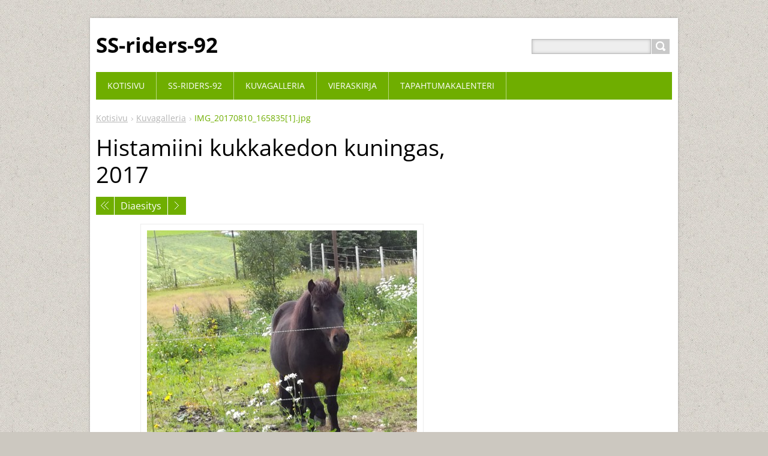

--- FILE ---
content_type: text/html; charset=UTF-8
request_url: https://ss-riders-92.webnode.fi/album/kuvagalleria/img-20170810-165835-1-jpg/
body_size: 6920
content:
<!DOCTYPE html>
<!--[if IE 8]>    <html class="ie lt-ie10 lt-ie9 no-js" lang="fi"> <![endif]-->
<!--[if IE 9]>    <html class="ie lt-ie10 no-js" lang="fi"> <![endif]-->
<!--[if gt IE 9]><!-->
<html class="no-js" lang="fi">
<!--<![endif]-->
	<head>
		<base href="https://ss-riders-92.webnode.fi/">
  <meta charset="utf-8">
  <meta name="description" content="">
  <meta name="keywords" content="">
  <meta name="generator" content="Webnode">
  <meta name="apple-mobile-web-app-capable" content="yes">
  <meta name="apple-mobile-web-app-status-bar-style" content="black">
  <meta name="format-detection" content="telephone=no">
    <link rel="icon" type="image/svg+xml" href="/favicon.svg" sizes="any">  <link rel="icon" type="image/svg+xml" href="/favicon16.svg" sizes="16x16">  <link rel="icon" href="/favicon.ico"><link rel="canonical" href="https://ss-riders-92.webnode.fi/album/kuvagalleria/img-20170810-165835-1-jpg/">
<script type="text/javascript">(function(i,s,o,g,r,a,m){i['GoogleAnalyticsObject']=r;i[r]=i[r]||function(){
			(i[r].q=i[r].q||[]).push(arguments)},i[r].l=1*new Date();a=s.createElement(o),
			m=s.getElementsByTagName(o)[0];a.async=1;a.src=g;m.parentNode.insertBefore(a,m)
			})(window,document,'script','//www.google-analytics.com/analytics.js','ga');ga('create', 'UA-797705-6', 'auto',{"name":"wnd_header"});ga('wnd_header.set', 'dimension1', 'W1');ga('wnd_header.set', 'anonymizeIp', true);ga('wnd_header.send', 'pageview');var pageTrackerAllTrackEvent=function(category,action,opt_label,opt_value){ga('send', 'event', category, action, opt_label, opt_value)};</script>
  <link rel="alternate" type="application/rss+xml" href="https://ss-riders-92.webnode.fi/rss/all.xml" title="">
<!--[if lte IE 9]><style type="text/css">.cke_skin_webnode iframe {vertical-align: baseline !important;}</style><![endif]-->
		<title>IMG_20170810_165835[1].jpg :: SS-riders-92</title>
		<meta name="robots" content="index, follow">
		<meta name="googlebot" content="index, follow">
		<meta name="viewport" content="width=device-width, initial-scale=1">
		<link href="https://d11bh4d8fhuq47.cloudfront.net/_system/skins/v11/50001444/css/style.css" rel="stylesheet" type="text/css" media="screen,projection,handheld,tv">
		<link href="https://d11bh4d8fhuq47.cloudfront.net/_system/skins/v11/50001444/css/ie8-style.css" rel="stylesheet" type="text/css" media="screen,projection,handheld,tv">
		<link href="https://d11bh4d8fhuq47.cloudfront.net/_system/skins/v11/50001444/css/print.css" rel="stylesheet" type="text/css" media="print">
		<script type="text/javascript">
			/* <![CDATA[ */
			var wnTplSettings = {};
			wnTplSettings.photogallerySlideshowStop  = 'Tauko';
			wnTplSettings.photogallerySlideshowStart = 'Diaesitys';
			/* ]]> */
		</script>
		<script type="text/javascript" src="https://d11bh4d8fhuq47.cloudfront.net/_system/skins/v11/50001444/js/functions.js"></script>
	
				<script type="text/javascript">
				/* <![CDATA[ */
					
					if (typeof(RS_CFG) == 'undefined') RS_CFG = new Array();
					RS_CFG['staticServers'] = new Array('https://d11bh4d8fhuq47.cloudfront.net/');
					RS_CFG['skinServers'] = new Array('https://d11bh4d8fhuq47.cloudfront.net/');
					RS_CFG['filesPath'] = 'https://ss-riders-92.webnode.fi/_files/';
					RS_CFG['filesAWSS3Path'] = 'https://8cecc14bca.cbaul-cdnwnd.com/c7cbe0aeb44126def41637de9be65a70/';
					RS_CFG['lbClose'] = 'Sulje';
					RS_CFG['skin'] = 'default';
					if (!RS_CFG['labels']) RS_CFG['labels'] = new Array();
					RS_CFG['systemName'] = 'Webnode';
						
					RS_CFG['responsiveLayout'] = 1;
					RS_CFG['mobileDevice'] = 0;
					RS_CFG['labels']['copyPasteSource'] = 'Lue lisää:';
					
				/* ]]> */
				</script><style type="text/css">/* <![CDATA[ */#celfl0bd3j1 {position: absolute;font-size: 13px !important;font-family: "Arial", helvetica, sans-serif !important;white-space: nowrap;z-index: 2147483647;-webkit-user-select: none;-khtml-user-select: none;-moz-user-select: none;-o-user-select: none;user-select: none;}#hiucaeu3cg7f {position: relative;top: -14px;}* html #hiucaeu3cg7f { top: -11px; }#hiucaeu3cg7f a { text-decoration: none !important; }#hiucaeu3cg7f a:hover { text-decoration: underline !important; }#cnde07j12xt9m8 {z-index: 2147483647;display: inline-block !important;font-size: 16px;padding: 7px 59px 9px 59px;background: transparent url(https://d11bh4d8fhuq47.cloudfront.net/img/footer/footerButtonWebnodeHover.png?ph=8cecc14bca) top left no-repeat;height: 18px;cursor: pointer;}* html #cnde07j12xt9m8 { height: 36px; }#cnde07j12xt9m8:hover { background: url(https://d11bh4d8fhuq47.cloudfront.net/img/footer/footerButtonWebnode.png?ph=8cecc14bca) top left no-repeat; }#jk2c77houn { display: none; }#guvh5fefl {z-index: 3000;text-align: left !important;position: absolute;height: 88px;font-size: 13px !important;color: #ffffff !important;font-family: "Arial", helvetica, sans-serif !important;overflow: hidden;cursor: pointer;}#guvh5fefl a {color: #ffffff !important;}#hage68a83n70 {color: #36322D !important;text-decoration: none !important;font-weight: bold !important;float: right;height: 31px;position: absolute;top: 19px;right: 15px;cursor: pointer;}#e56bc863h4f { float: right; padding-right: 27px; display: block; line-height: 31px; height: 31px; background: url(https://d11bh4d8fhuq47.cloudfront.net/img/footer/footerButton.png?ph=8cecc14bca) top right no-repeat; white-space: nowrap; }#h5r5pgpnalvr { position: relative; left: 1px; float: left; display: block; width: 15px; height: 31px; background: url(https://d11bh4d8fhuq47.cloudfront.net/img/footer/footerButton.png?ph=8cecc14bca) top left no-repeat; }#hage68a83n70:hover { color: #36322D !important; text-decoration: none !important; }#hage68a83n70:hover #e56bc863h4f { background: url(https://d11bh4d8fhuq47.cloudfront.net/img/footer/footerButtonHover.png?ph=8cecc14bca) top right no-repeat; }#hage68a83n70:hover #h5r5pgpnalvr { background: url(https://d11bh4d8fhuq47.cloudfront.net/img/footer/footerButtonHover.png?ph=8cecc14bca) top left no-repeat; }#cnbayux1ag {padding-right: 11px;padding-right: 11px;float: right;height: 60px;padding-top: 18px;background: url(https://d11bh4d8fhuq47.cloudfront.net/img/footer/footerBubble.png?ph=8cecc14bca) top right no-repeat;}#csg4cf1b {float: left;width: 18px;height: 78px;background: url(https://d11bh4d8fhuq47.cloudfront.net/img/footer/footerBubble.png?ph=8cecc14bca) top left no-repeat;}* html #cnde07j12xt9m8 { filter: progid:DXImageTransform.Microsoft.AlphaImageLoader(src='https://d11bh4d8fhuq47.cloudfront.net/img/footer/footerButtonWebnode.png?ph=8cecc14bca'); background: transparent; }* html #cnde07j12xt9m8:hover { filter: progid:DXImageTransform.Microsoft.AlphaImageLoader(src='https://d11bh4d8fhuq47.cloudfront.net/img/footer/footerButtonWebnodeHover.png?ph=8cecc14bca'); background: transparent; }* html #cnbayux1ag { height: 78px; background-image: url(https://d11bh4d8fhuq47.cloudfront.net/img/footer/footerBubbleIE6.png?ph=8cecc14bca);  }* html #csg4cf1b { background-image: url(https://d11bh4d8fhuq47.cloudfront.net/img/footer/footerBubbleIE6.png?ph=8cecc14bca);  }* html #e56bc863h4f { background-image: url(https://d11bh4d8fhuq47.cloudfront.net/img/footer/footerButtonIE6.png?ph=8cecc14bca); }* html #h5r5pgpnalvr { background-image: url(https://d11bh4d8fhuq47.cloudfront.net/img/footer/footerButtonIE6.png?ph=8cecc14bca); }* html #hage68a83n70:hover #rbcGrSigTryButtonRight { background-image: url(https://d11bh4d8fhuq47.cloudfront.net/img/footer/footerButtonHoverIE6.png?ph=8cecc14bca);  }* html #hage68a83n70:hover #rbcGrSigTryButtonLeft { background-image: url(https://d11bh4d8fhuq47.cloudfront.net/img/footer/footerButtonHoverIE6.png?ph=8cecc14bca);  }/* ]]> */</style><script type="text/javascript" src="https://d11bh4d8fhuq47.cloudfront.net/_system/client/js/compressed/frontend.package.1-3-108.js?ph=8cecc14bca"></script><style type="text/css"></style></head>
    <body>        <div id="mother">

            <!-- HEADER -->
            <div id="header" class="clearfix">
                <div class="box-logo">
                    <div id="logo"><a href="home/" title="Etusivulle"><span id="rbcSystemIdentifierLogo">SS-riders-92</span></a></div>                </div>

                <p id="menu-mobile">
                    <a href="javascript:void(0);" data="#menuzone" id="showMenu">Valikko<span class="ico-menu"></span></a>
                    <a href="javascript:void(0);" class="ico-search" id="showSearch">Hakusivu</a>
                </p>
            </div>
            <!-- /HEADER -->

            <!-- MAIN -->
            <div id="main">

                <!-- NAVIGATOR -->
                <div id="pageNavigator" class="rbcContentBlock"><p class="breadcrumb"><a class="navFirstPage" href="/home/">Kotisivu</a>  <span class="arrow"> &gt; </span><a href="kuvagalleria/">Kuvagalleria</a>  <span class="arrow"> &gt; </span><span id="navCurrentPage">IMG_20170810_165835[1].jpg</span></p></div>                <!-- /NAVIGATOR -->

                <div class="row">

                    <!-- CONTENT -->
                    <div class="col col-content">

                        


		

			<div class="box box-gallery-detail">
				<div class="boxTitle"><h1>Histamiini kukkakedon kuningas, 2017</h1></div>
				<div class="boxContent">
					<div class="photofull">
						<div class="pagination">
							<table>
								<tr>
									<td class="before">
										

			<a class="prev" title="Edellinen" href="/album/kuvagalleria/img-20170810-165839-1-jpg/" onclick="RubicusFrontendIns.showPhotogalleryImage(this.href);">Edellinen</a>

		
									</td>
									<td class="control">
										<a id="slideshowControl" onclick="RubicusFrontendIns.startSlideshow(); return false;" onmouseover="this.className='enableControl hover'" onmouseout="this.className='enableControl'" title="Aloita diaesitys">
											Diaesitys
										</a>
										<script type="text/javascript"> if ( RubicusFrontendIns.isPhotogalleryAjaxMode() ) { document.getElementById('slideshowControl').className = "enableControl"; } </script>
									</td>
									<td class="after">
										

			<a class="next" title="Seuraava" href="/album/kuvagalleria/img-20170821-141036-1-jpg/" onclick="RubicusFrontendIns.showPhotogalleryImage(this.href);">Seuraava</a>

		
									</td>
								</tr>
							</table>
						</div>


						<span class="image">
							<a href="/images/200000030-5d3ff5da75-public/IMG_20170810_165835%5B1%5D.jpg?s3=1" onclick="return !window.open(this.href);" title="Sivu avautuu uuteen ikkunaan">
								<img src="https://8cecc14bca.cbaul-cdnwnd.com/c7cbe0aeb44126def41637de9be65a70/system_preview_detail_200000030-5d3ff5da75-public/IMG_20170810_165835[1].jpg" width="450" height="338" alt="Histamiini kukkakedon kuningas, 2017" onload="RubicusFrontendIns.startSlideshowInterval();" />
							</a>
						</span>


						

						<p class="back"><a href="kuvagalleria/">Takaisin</a></p>
					</div>
				</div>
			</div>

		
		
			<script type="text/javascript">
			RubicusFrontendIns.setNextPhotogalleryImage('/album/kuvagalleria/img-20170821-141036-1-jpg/');
			RubicusFrontendIns.setPreviousPhotogalleryImage('/album/kuvagalleria/img-20170810-165839-1-jpg/');
			</script>
			
                    </div>
                    <!-- /CONTENT -->

                    <!-- SIDEBAR -->
                    <div class="col col-side">

                        
                        
                    </div>
                    <!-- /SIDEBAR -->

                </div><!-- /ROW -->

            </div>
            <!-- MAIN -->

            <!-- MENU -->
            


      <div id="menuzone" class="menu-main box-menumobile">


		<ul class="menu">
	<li class="first">

      <a href="/home/">

      <span>Kotisivu</span>

  </a>

  </li>
	<li>

      <a href="/meista/">

      <span>SS-riders-92</span>

  </a>

  
	<ul class="level1">
		<li class="first">

      <a href="/ss-riders-92/">

      <span>SS-riders-92</span>

  </a>

  </li>
		<li>

      <a href="/jasenhinnat-2018/">

      <span>Jäsenhinnat 2018</span>

  </a>

  </li>
		<li class="last">

      <a href="/liittyminen-seuraan/">

      <span>Liittyminen seuraan</span>

  </a>

  </li>
	</ul>
	</li>
	<li>

      <a href="/kuvagalleria/">

      <span>Kuvagalleria</span>

  </a>

  </li>
	<li>

      <a href="/vieraskirja/">

      <span>Vieraskirja</span>

  </a>

  </li>
	<li>

      <a href="/tapahtumakalenteri/">

      <span>Tapahtumakalenteri</span>

  </a>

  </li>
	<li>

      <a href="/heppapaiva-su-20-3-2016-tulokset/">

      <span>Heppapäivä su 20.3.2016 TULOKSET</span>

  </a>

  </li>
	<li class="last">

      <a href="/kilpailukutsu-keppihevosestekisat-1-10-17/">

      <span>Kilpailukutsu keppihevosestekisat 1.10.17</span>

  </a>

  </li>
</ul>

      </div>

					
            <!-- /MENU -->

            <!-- SEARCH -->
            

		  <div id="searchBox" class="form-search">

		<form action="/search/" method="get" id="fulltextSearch">

		<div class="clearfix">
			<input type="text" name="text" id="fulltextSearchText">
			<input id="fulltextSearchButton" type="submit" value="Etsi">
		</div>

		</form>

	  </div>

		            <!-- /SEARCH -->

            <!-- FOOTER -->
            <div id="footerCover">
                <div id="footerMain">
                    <div class="row">
                        <div class="col grid-q col-q-1">
                            <div id="menu-lang">
                                <div id="languageSelect"></div>			
                            </div>
                            <!-- CONTACT -->
                            

		<div class="box-contact">
			<h2 class="title-main">Yhteystiedot</h2>
			<div class="spc">

		

			<p class="address"><strong>SS-riders-92</strong><br /></p>
			

	  <p class="phone">0405080037</p>

	
			

		<p class="email"><a href="&#109;&#97;&#105;&#108;&#116;&#111;:&#107;&#111;&#105;&#118;&#117;&#110;&#101;&#110;&#46;&#109;&#97;&#105;&#106;&#97;&#64;&#103;&#109;&#97;&#105;&#108;&#46;&#99;&#111;&#109;"><span id="rbcContactEmail">&#107;&#111;&#105;&#118;&#117;&#110;&#101;&#110;&#46;&#109;&#97;&#105;&#106;&#97;&#64;&#103;&#109;&#97;&#105;&#108;&#46;&#99;&#111;&#109;</span></a></p>

	

		

			</div>
		</div>

					
                            <!-- /CONTACT -->
                                                    </div>

                        <div class="col grid-q col-q-2">

                                                                                </div>

                        <div class="col grid-q col-q-3">
                                                                                </div>

                        <div class="col grid-q col-q-4">
                                                                                </div>
                    </div>
                </div>
                <div id="footerContent">
                    <p class="l">
                        <span id="rbcFooterText" class="rbcNoStyleSpan">© 2015 Kaikki oikeudet pidätetään.</span>                    </p>
                    <p class="r">
                        <span class="rbcSignatureText"><a rel="nofollow" href="https://www.webnode.fi?utm_source=text&amp;utm_medium=footer&amp;utm_campaign=free3">Luo nettisivusto ilmaiseksi</a><a id="cnde07j12xt9m8" rel="nofollow" href="https://www.webnode.fi?utm_source=button&amp;utm_medium=footer&amp;utm_campaign=free3"><span id="jk2c77houn">Webnode</span></a></span>                    </p>
                </div>
            </div>
            <!-- /FOOTER -->

        </div>
        <div class="media"></div>
    <div id="rbcFooterHtml"></div><div style="display: none;" id="celfl0bd3j1"><span id="hiucaeu3cg7f">&nbsp;</span></div><div id="guvh5fefl" style="display: none;"><a href="https://www.webnode.fi?utm_source=window&amp;utm_medium=footer&amp;utm_campaign=free3" rel="nofollow"><div id="csg4cf1b"><!-- / --></div><div id="cnbayux1ag"><div><strong id="h8j6fz3n1oe">Nämä sivut on luotu Webnodella</strong><br /><span id="d6521110s1t0">Uudet ilmaiset kotisivut 5 minuutissa!</span></div><span id="hage68a83n70"><span id="h5r5pgpnalvr"><!-- / --></span><span id="e56bc863h4f">Aloita heti</span></span></div></a></div><script type="text/javascript">/* <![CDATA[ */var c95h844e7m7 = {sig: $('celfl0bd3j1'),prefix: $('hiucaeu3cg7f'),btn : $('cnde07j12xt9m8'),win : $('guvh5fefl'),winLeft : $('csg4cf1b'),winLeftT : $('fcbq1d97'),winLeftB : $('fcj8bil2322'),winRght : $('cnbayux1ag'),winRghtT : $('ihld3n750f4e'),winRghtB : $('h9701af61aif'),tryBtn : $('hage68a83n70'),tryLeft : $('h5r5pgpnalvr'),tryRght : $('e56bc863h4f'),text : $('d6521110s1t0'),title : $('h8j6fz3n1oe')};c95h844e7m7.sig.appendChild(c95h844e7m7.btn);var f2dbd7321f74=0,fn4nd2h17c0=0,eahag4e36g9=0,fkhae5imb8,hi5mb7be66blj=$$('.rbcSignatureText')[0],gs13lj7hchm=false,dc6jj4h53md;function injig57mo(){if (!gs13lj7hchm && pageTrackerAllTrackEvent){pageTrackerAllTrackEvent('Signature','Window show - web',c95h844e7m7.sig.getElementsByTagName('a')[0].innerHTML);gs13lj7hchm=true;}c95h844e7m7.win.show();eahag4e36g9=c95h844e7m7.tryLeft.offsetWidth+c95h844e7m7.tryRght.offsetWidth+1;c95h844e7m7.tryBtn.style.width=parseInt(eahag4e36g9)+'px';c95h844e7m7.text.parentNode.style.width = '';c95h844e7m7.winRght.style.width=parseInt(20+eahag4e36g9+Math.max(c95h844e7m7.text.offsetWidth,c95h844e7m7.title.offsetWidth))+'px';c95h844e7m7.win.style.width=parseInt(c95h844e7m7.winLeft.offsetWidth+c95h844e7m7.winRght.offsetWidth)+'px';var wl=c95h844e7m7.sig.offsetLeft+c95h844e7m7.btn.offsetLeft+c95h844e7m7.btn.offsetWidth-c95h844e7m7.win.offsetWidth+12;if (wl<10){wl=10;}c95h844e7m7.win.style.left=parseInt(wl)+'px';c95h844e7m7.win.style.top=parseInt(fn4nd2h17c0-c95h844e7m7.win.offsetHeight)+'px';clearTimeout(fkhae5imb8);}function j7j9j17fp(){fkhae5imb8=setTimeout('c95h844e7m7.win.hide()',1000);}function e00ei51nnfe(){var ph = RubicusFrontendIns.photoDetailHandler.lightboxFixed?document.getElementsByTagName('body')[0].offsetHeight/2:RubicusFrontendIns.getPageSize().pageHeight;c95h844e7m7.sig.show();f2dbd7321f74=0;fn4nd2h17c0=0;if (hi5mb7be66blj&&hi5mb7be66blj.offsetParent){var obj=hi5mb7be66blj;do{f2dbd7321f74+=obj.offsetLeft;fn4nd2h17c0+=obj.offsetTop;} while (obj = obj.offsetParent);}if ($('rbcFooterText')){c95h844e7m7.sig.style.color = $('rbcFooterText').getStyle('color');c95h844e7m7.sig.getElementsByTagName('a')[0].style.color = $('rbcFooterText').getStyle('color');}c95h844e7m7.sig.style.width=parseInt(c95h844e7m7.prefix.offsetWidth+c95h844e7m7.btn.offsetWidth)+'px';if (f2dbd7321f74<0||f2dbd7321f74>document.body.offsetWidth){f2dbd7321f74=(document.body.offsetWidth-c95h844e7m7.sig.offsetWidth)/2;}if (f2dbd7321f74>(document.body.offsetWidth*0.55)){c95h844e7m7.sig.style.left=parseInt(f2dbd7321f74+(hi5mb7be66blj?hi5mb7be66blj.offsetWidth:0)-c95h844e7m7.sig.offsetWidth)+'px';}else{c95h844e7m7.sig.style.left=parseInt(f2dbd7321f74)+'px';}if (fn4nd2h17c0<=0 || RubicusFrontendIns.photoDetailHandler.lightboxFixed){fn4nd2h17c0=ph-5-c95h844e7m7.sig.offsetHeight;}c95h844e7m7.sig.style.top=parseInt(fn4nd2h17c0-5)+'px';}function hjf8j0h8rg1cs(){if (dc6jj4h53md){clearTimeout(dc6jj4h53md);}dc6jj4h53md = setTimeout('e00ei51nnfe()', 10);}Event.observe(window,'load',function(){if (c95h844e7m7.win&&c95h844e7m7.btn){if (hi5mb7be66blj){if (hi5mb7be66blj.getElementsByTagName("a").length > 0){c95h844e7m7.prefix.innerHTML = hi5mb7be66blj.innerHTML + '&nbsp;';}else{c95h844e7m7.prefix.innerHTML = '<a href="https://www.webnode.fi?utm_source=text&amp;utm_medium=footer&amp;utm_content=fi-web-0&amp;utm_campaign=signature" rel="nofollow">'+hi5mb7be66blj.innerHTML + '</a>&nbsp;';}hi5mb7be66blj.style.visibility='hidden';}else{if (pageTrackerAllTrackEvent){pageTrackerAllTrackEvent('Signature','Missing rbcSignatureText','ss-riders-92.webnode.fi');}}e00ei51nnfe();setTimeout(e00ei51nnfe, 500);setTimeout(e00ei51nnfe, 1000);setTimeout(e00ei51nnfe, 5000);Event.observe(c95h844e7m7.btn,'mouseover',injig57mo);Event.observe(c95h844e7m7.win,'mouseover',injig57mo);Event.observe(c95h844e7m7.btn,'mouseout',j7j9j17fp);Event.observe(c95h844e7m7.win,'mouseout',j7j9j17fp);Event.observe(c95h844e7m7.win,'click',function(){if (pageTrackerAllTrackEvent){pageTrackerAllTrackEvent('Signature','Window click - web','Nämä sivut on luotu Webnodella',0);}document/*abag38479*/.location.href='https://www.webnode.fi?utm_source=window&utm_medium=footer&utm_content=fi-web-0&utm_campaign=signature';});Event.observe(window, 'resize', hjf8j0h8rg1cs);Event.observe(document.body, 'resize', hjf8j0h8rg1cs);RubicusFrontendIns.addObserver({onResize: hjf8j0h8rg1cs});RubicusFrontendIns.addObserver({onContentChange: hjf8j0h8rg1cs});RubicusFrontendIns.addObserver({onLightboxUpdate: e00ei51nnfe});Event.observe(c95h844e7m7.btn, 'click', function(){if (pageTrackerAllTrackEvent){pageTrackerAllTrackEvent('Signature','Button click - web',c95h844e7m7.sig.getElementsByTagName('a')[0].innerHTML);}});Event.observe(c95h844e7m7.tryBtn, 'click', function(){if (pageTrackerAllTrackEvent){pageTrackerAllTrackEvent('Signature','Try Button click - web','Nämä sivut on luotu Webnodella',0);}});}});RubicusFrontendIns.addFileToPreload('https://d11bh4d8fhuq47.cloudfront.net/img/footer/footerButtonWebnode.png?ph=8cecc14bca');RubicusFrontendIns.addFileToPreload('https://d11bh4d8fhuq47.cloudfront.net/img/footer/footerButton.png?ph=8cecc14bca');RubicusFrontendIns.addFileToPreload('https://d11bh4d8fhuq47.cloudfront.net/img/footer/footerButtonHover.png?ph=8cecc14bca');RubicusFrontendIns.addFileToPreload('https://d11bh4d8fhuq47.cloudfront.net/img/footer/footerBubble.png?ph=8cecc14bca');if (Prototype.Browser.IE){RubicusFrontendIns.addFileToPreload('https://d11bh4d8fhuq47.cloudfront.net/img/footer/footerBubbleIE6.png?ph=8cecc14bca');RubicusFrontendIns.addFileToPreload('https://d11bh4d8fhuq47.cloudfront.net/img/footer/footerButtonHoverIE6.png?ph=8cecc14bca');}RubicusFrontendIns.copyLink = 'https://www.webnode.fi';RS_CFG['labels']['copyPasteBackLink'] = 'Luo oma kotisivusi ilmaiseksi:';/* ]]> */</script><script type="text/javascript">var keenTrackerCmsTrackEvent=function(id){if(typeof _jsTracker=="undefined" || !_jsTracker){return false;};try{var name=_keenEvents[id];var keenEvent={user:{u:_keenData.u,p:_keenData.p,lc:_keenData.lc,t:_keenData.t},action:{identifier:id,name:name,category:'cms',platform:'WND1',version:'2.1.157'},browser:{url:location.href,ua:navigator.userAgent,referer_url:document.referrer,resolution:screen.width+'x'+screen.height,ip:'3.16.78.95'}};_jsTracker.jsonpSubmit('PROD',keenEvent,function(err,res){});}catch(err){console.log(err)};};</script></body>
</html>
